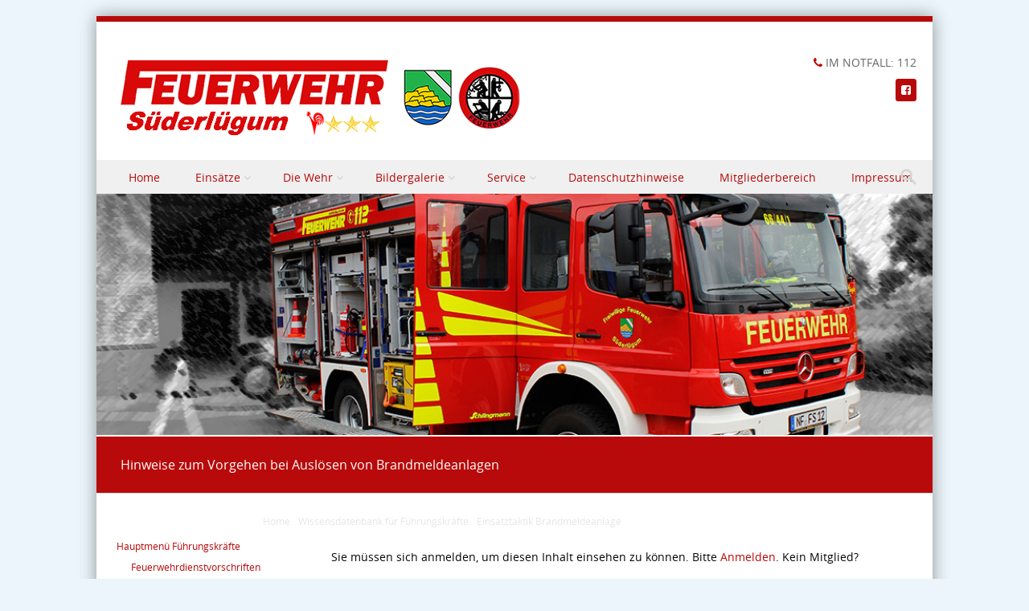

--- FILE ---
content_type: text/html; charset=UTF-8
request_url: https://ff-suederluegum.de/wissensdatenbank-fuer-fuehrungskraefte/einsatztaktik-brandmeldeanlage/hinweise-zum-vorgehen-bei-ausloesen-von-brandmeldeanlagen/
body_size: 41052
content:
<!DOCTYPE html>
<!--[if IE 8]>
<html id="ie8" lang="de">
<![endif]-->
<!--[if !(IE 8) ]><!-->
<html lang="de">
<!--<![endif]-->
<head>
<meta charset="UTF-8" />
<meta name="viewport" content="width=device-width" />



<link rel="profile" href="http://gmpg.org/xfn/11" />
<link rel="pingback" href="https://ff-suederluegum.de/xmlrpc.php" />

<!--[if lt IE 9]>
<script src="https://ff-suederluegum.de/wp-content/themes/discovery/js/html5.js" type="text/javascript"></script>
<![endif]-->

<title>Hinweise zum Vorgehen bei Auslösen von Brandmeldeanlagen &#8211; Freiwillige Feuerwehr Süderlügum</title>
<meta name='robots' content='max-image-preview:large' />
	<style>img:is([sizes="auto" i], [sizes^="auto," i]) { contain-intrinsic-size: 3000px 1500px }</style>
	<meta name="dlm-version" content="5.1.6"><link rel="alternate" type="application/rss+xml" title="Freiwillige Feuerwehr Süderlügum &raquo; Feed" href="https://ff-suederluegum.de/feed/" />
<link rel="alternate" type="application/rss+xml" title="Freiwillige Feuerwehr Süderlügum &raquo; Kommentar-Feed" href="https://ff-suederluegum.de/comments/feed/" />
<script type="text/javascript">
/* <![CDATA[ */
window._wpemojiSettings = {"baseUrl":"https:\/\/s.w.org\/images\/core\/emoji\/16.0.1\/72x72\/","ext":".png","svgUrl":"https:\/\/s.w.org\/images\/core\/emoji\/16.0.1\/svg\/","svgExt":".svg","source":{"concatemoji":"https:\/\/ff-suederluegum.de\/wp-includes\/js\/wp-emoji-release.min.js?ver=6.8.3"}};
/*! This file is auto-generated */
!function(s,n){var o,i,e;function c(e){try{var t={supportTests:e,timestamp:(new Date).valueOf()};sessionStorage.setItem(o,JSON.stringify(t))}catch(e){}}function p(e,t,n){e.clearRect(0,0,e.canvas.width,e.canvas.height),e.fillText(t,0,0);var t=new Uint32Array(e.getImageData(0,0,e.canvas.width,e.canvas.height).data),a=(e.clearRect(0,0,e.canvas.width,e.canvas.height),e.fillText(n,0,0),new Uint32Array(e.getImageData(0,0,e.canvas.width,e.canvas.height).data));return t.every(function(e,t){return e===a[t]})}function u(e,t){e.clearRect(0,0,e.canvas.width,e.canvas.height),e.fillText(t,0,0);for(var n=e.getImageData(16,16,1,1),a=0;a<n.data.length;a++)if(0!==n.data[a])return!1;return!0}function f(e,t,n,a){switch(t){case"flag":return n(e,"\ud83c\udff3\ufe0f\u200d\u26a7\ufe0f","\ud83c\udff3\ufe0f\u200b\u26a7\ufe0f")?!1:!n(e,"\ud83c\udde8\ud83c\uddf6","\ud83c\udde8\u200b\ud83c\uddf6")&&!n(e,"\ud83c\udff4\udb40\udc67\udb40\udc62\udb40\udc65\udb40\udc6e\udb40\udc67\udb40\udc7f","\ud83c\udff4\u200b\udb40\udc67\u200b\udb40\udc62\u200b\udb40\udc65\u200b\udb40\udc6e\u200b\udb40\udc67\u200b\udb40\udc7f");case"emoji":return!a(e,"\ud83e\udedf")}return!1}function g(e,t,n,a){var r="undefined"!=typeof WorkerGlobalScope&&self instanceof WorkerGlobalScope?new OffscreenCanvas(300,150):s.createElement("canvas"),o=r.getContext("2d",{willReadFrequently:!0}),i=(o.textBaseline="top",o.font="600 32px Arial",{});return e.forEach(function(e){i[e]=t(o,e,n,a)}),i}function t(e){var t=s.createElement("script");t.src=e,t.defer=!0,s.head.appendChild(t)}"undefined"!=typeof Promise&&(o="wpEmojiSettingsSupports",i=["flag","emoji"],n.supports={everything:!0,everythingExceptFlag:!0},e=new Promise(function(e){s.addEventListener("DOMContentLoaded",e,{once:!0})}),new Promise(function(t){var n=function(){try{var e=JSON.parse(sessionStorage.getItem(o));if("object"==typeof e&&"number"==typeof e.timestamp&&(new Date).valueOf()<e.timestamp+604800&&"object"==typeof e.supportTests)return e.supportTests}catch(e){}return null}();if(!n){if("undefined"!=typeof Worker&&"undefined"!=typeof OffscreenCanvas&&"undefined"!=typeof URL&&URL.createObjectURL&&"undefined"!=typeof Blob)try{var e="postMessage("+g.toString()+"("+[JSON.stringify(i),f.toString(),p.toString(),u.toString()].join(",")+"));",a=new Blob([e],{type:"text/javascript"}),r=new Worker(URL.createObjectURL(a),{name:"wpTestEmojiSupports"});return void(r.onmessage=function(e){c(n=e.data),r.terminate(),t(n)})}catch(e){}c(n=g(i,f,p,u))}t(n)}).then(function(e){for(var t in e)n.supports[t]=e[t],n.supports.everything=n.supports.everything&&n.supports[t],"flag"!==t&&(n.supports.everythingExceptFlag=n.supports.everythingExceptFlag&&n.supports[t]);n.supports.everythingExceptFlag=n.supports.everythingExceptFlag&&!n.supports.flag,n.DOMReady=!1,n.readyCallback=function(){n.DOMReady=!0}}).then(function(){return e}).then(function(){var e;n.supports.everything||(n.readyCallback(),(e=n.source||{}).concatemoji?t(e.concatemoji):e.wpemoji&&e.twemoji&&(t(e.twemoji),t(e.wpemoji)))}))}((window,document),window._wpemojiSettings);
/* ]]> */
</script>
<style id='wp-emoji-styles-inline-css' type='text/css'>

	img.wp-smiley, img.emoji {
		display: inline !important;
		border: none !important;
		box-shadow: none !important;
		height: 1em !important;
		width: 1em !important;
		margin: 0 0.07em !important;
		vertical-align: -0.1em !important;
		background: none !important;
		padding: 0 !important;
	}
</style>
<link rel='stylesheet' id='wp-block-library-css' href='https://ff-suederluegum.de/wp-includes/css/dist/block-library/style.min.css?ver=6.8.3' type='text/css' media='all' />
<style id='classic-theme-styles-inline-css' type='text/css'>
/*! This file is auto-generated */
.wp-block-button__link{color:#fff;background-color:#32373c;border-radius:9999px;box-shadow:none;text-decoration:none;padding:calc(.667em + 2px) calc(1.333em + 2px);font-size:1.125em}.wp-block-file__button{background:#32373c;color:#fff;text-decoration:none}
</style>
<style id='pdfp-pdfposter-style-inline-css' type='text/css'>
.wp-block-pdfp-pdf-poster{overflow:hidden}.pdfp_wrapper .pdf{position:relative}.pdfp_wrapper.pdfp_popup_enabled .iframe_wrapper{display:none}.pdfp_wrapper.pdfp_popup_enabled .iframe_wrapper:fullscreen{display:block}.pdfp_wrapper .iframe_wrapper{height:100%;width:100%}.pdfp_wrapper .iframe_wrapper:fullscreen iframe{height:100vh!important}.pdfp_wrapper .iframe_wrapper iframe{width:100%}.pdfp_wrapper .iframe_wrapper .close{background:#fff;border:1px solid #ddd;border-radius:3px;color:#222;cursor:pointer;display:none;font-family:sans-serif;font-size:36px;line-height:100%;padding:0 7px;position:absolute;right:12px;top:35px;z-index:9999}.pdfp_wrapper .iframe_wrapper:fullscreen .close{display:block}.pdfp_wrapper .pdfp_fullscreen_close{display:none}.pdfp_wrapper.pdfp_fullscreen_opened .pdfp_fullscreen_close{align-items:center;background:#fff;border-radius:3px;color:#222;cursor:pointer;display:flex;font-size:35px;height:30px;justify-content:center;overflow:hidden;padding-bottom:4px;position:fixed;right:20px;top:20px;width:32px}.pdfp_wrapper.pdfp_fullscreen_opened .pdfp_fullscreen_overlay{background:#2229;height:100%;left:0;position:fixed;top:0;width:100%}.pdfp_wrapper.pdfp_fullscreen_opened .iframe_wrapper{display:block;height:90vh;left:50%;max-width:95%;position:fixed;top:50%;transform:translate(-50%,-50%);width:900px;z-index:99999999999}.pdfp_wrapper iframe{border:none;outline:none}.pdfp-adobe-viewer{border:1px solid #ddd;border-radius:3px;cursor:pointer;outline:none;text-decoration:none}.pdfp_download{margin-right:15px}.cta_wrapper{display:flex;gap:10px;margin-bottom:10px;text-align:left}.cta_wrapper a{text-decoration:none!important}.cta_wrapper button{cursor:pointer}.pdfp_wrapper p{margin:10px 0;text-align:center}.popout-disabled{height:50px;position:absolute;right:12px;top:12px;width:50px}.pdfp_wrapper iframe{max-width:100%}.ViewSDK_hideOverflow[data-align=center]{margin-left:auto;margin-right:auto}.ViewSDK_hideOverflow[data-align=left]{margin-right:auto}.ViewSDK_hideOverflow[data-align=right]{margin-left:auto}@media screen and (max-width:768px){.pdfp_wrapper iframe{height:calc(100vw + 120px)}}@media screen and (max-width:576px){.cta_wrapper .pdfp_download{margin-bottom:10px;margin-right:0}.cta_wrapper .pdfp_download button{margin-right:0!important}.cta_wrapper{align-items:center;display:flex;flex-direction:column}}
.pdfp_wrapper .pdf{position:relative}.pdfp_wrapper .iframe_wrapper{height:100%;width:100%}.pdfp_wrapper .iframe_wrapper:fullscreen iframe{height:100vh!important}.pdfp_wrapper .iframe_wrapper iframe{width:100%}.pdfp_wrapper .iframe_wrapper .close{background:#fff;border:1px solid #ddd;border-radius:3px;color:#222;cursor:pointer;display:none;font-family:sans-serif;font-size:36px;line-height:100%;padding:0 7px;position:absolute;right:12px;top:35px;z-index:9999}.pdfp_wrapper .iframe_wrapper:fullscreen .close{display:block}.pdfp-adobe-viewer{border:1px solid #ddd;border-radius:3px;cursor:pointer;outline:none;text-decoration:none}.pdfp_download{margin-right:15px}.cta_wrapper{margin-bottom:10px}.pdfp_wrapper p{margin:10px 0;text-align:center}.popout-disabled{height:50px;position:absolute;right:12px;top:12px;width:50px}@media screen and (max-width:768px){.pdfp_wrapper iframe{height:calc(100vw + 120px)}}.ViewSDK_hideOverflow[data-align=center]{margin-left:auto;margin-right:auto}.ViewSDK_hideOverflow[data-align=left]{margin-right:auto}.ViewSDK_hideOverflow[data-align=right]{margin-left:auto}@media screen and (max-width:768px){.pdfp_wrapper iframe{height:calc(100vw + 120px)!important}}@media screen and (max-width:576px){.cta_wrapper .pdfp_download{margin-bottom:10px;margin-right:0}.cta_wrapper .pdfp_download button{margin-right:0!important}.cta_wrapper{align-items:center;display:flex;flex-direction:column}}.ViewSDK_fullScreenPDFViewer{background-color:#474747}.ViewSDK_fullScreenPDFViewer iframe{background:green;border:none;display:block;height:90%!important;margin:auto;max-width:1320px;position:relative;top:5%;width:90%!important}

</style>
<style id='global-styles-inline-css' type='text/css'>
:root{--wp--preset--aspect-ratio--square: 1;--wp--preset--aspect-ratio--4-3: 4/3;--wp--preset--aspect-ratio--3-4: 3/4;--wp--preset--aspect-ratio--3-2: 3/2;--wp--preset--aspect-ratio--2-3: 2/3;--wp--preset--aspect-ratio--16-9: 16/9;--wp--preset--aspect-ratio--9-16: 9/16;--wp--preset--color--black: #000000;--wp--preset--color--cyan-bluish-gray: #abb8c3;--wp--preset--color--white: #ffffff;--wp--preset--color--pale-pink: #f78da7;--wp--preset--color--vivid-red: #cf2e2e;--wp--preset--color--luminous-vivid-orange: #ff6900;--wp--preset--color--luminous-vivid-amber: #fcb900;--wp--preset--color--light-green-cyan: #7bdcb5;--wp--preset--color--vivid-green-cyan: #00d084;--wp--preset--color--pale-cyan-blue: #8ed1fc;--wp--preset--color--vivid-cyan-blue: #0693e3;--wp--preset--color--vivid-purple: #9b51e0;--wp--preset--gradient--vivid-cyan-blue-to-vivid-purple: linear-gradient(135deg,rgba(6,147,227,1) 0%,rgb(155,81,224) 100%);--wp--preset--gradient--light-green-cyan-to-vivid-green-cyan: linear-gradient(135deg,rgb(122,220,180) 0%,rgb(0,208,130) 100%);--wp--preset--gradient--luminous-vivid-amber-to-luminous-vivid-orange: linear-gradient(135deg,rgba(252,185,0,1) 0%,rgba(255,105,0,1) 100%);--wp--preset--gradient--luminous-vivid-orange-to-vivid-red: linear-gradient(135deg,rgba(255,105,0,1) 0%,rgb(207,46,46) 100%);--wp--preset--gradient--very-light-gray-to-cyan-bluish-gray: linear-gradient(135deg,rgb(238,238,238) 0%,rgb(169,184,195) 100%);--wp--preset--gradient--cool-to-warm-spectrum: linear-gradient(135deg,rgb(74,234,220) 0%,rgb(151,120,209) 20%,rgb(207,42,186) 40%,rgb(238,44,130) 60%,rgb(251,105,98) 80%,rgb(254,248,76) 100%);--wp--preset--gradient--blush-light-purple: linear-gradient(135deg,rgb(255,206,236) 0%,rgb(152,150,240) 100%);--wp--preset--gradient--blush-bordeaux: linear-gradient(135deg,rgb(254,205,165) 0%,rgb(254,45,45) 50%,rgb(107,0,62) 100%);--wp--preset--gradient--luminous-dusk: linear-gradient(135deg,rgb(255,203,112) 0%,rgb(199,81,192) 50%,rgb(65,88,208) 100%);--wp--preset--gradient--pale-ocean: linear-gradient(135deg,rgb(255,245,203) 0%,rgb(182,227,212) 50%,rgb(51,167,181) 100%);--wp--preset--gradient--electric-grass: linear-gradient(135deg,rgb(202,248,128) 0%,rgb(113,206,126) 100%);--wp--preset--gradient--midnight: linear-gradient(135deg,rgb(2,3,129) 0%,rgb(40,116,252) 100%);--wp--preset--font-size--small: 13px;--wp--preset--font-size--medium: 20px;--wp--preset--font-size--large: 36px;--wp--preset--font-size--x-large: 42px;--wp--preset--spacing--20: 0.44rem;--wp--preset--spacing--30: 0.67rem;--wp--preset--spacing--40: 1rem;--wp--preset--spacing--50: 1.5rem;--wp--preset--spacing--60: 2.25rem;--wp--preset--spacing--70: 3.38rem;--wp--preset--spacing--80: 5.06rem;--wp--preset--shadow--natural: 6px 6px 9px rgba(0, 0, 0, 0.2);--wp--preset--shadow--deep: 12px 12px 50px rgba(0, 0, 0, 0.4);--wp--preset--shadow--sharp: 6px 6px 0px rgba(0, 0, 0, 0.2);--wp--preset--shadow--outlined: 6px 6px 0px -3px rgba(255, 255, 255, 1), 6px 6px rgba(0, 0, 0, 1);--wp--preset--shadow--crisp: 6px 6px 0px rgba(0, 0, 0, 1);}:where(.is-layout-flex){gap: 0.5em;}:where(.is-layout-grid){gap: 0.5em;}body .is-layout-flex{display: flex;}.is-layout-flex{flex-wrap: wrap;align-items: center;}.is-layout-flex > :is(*, div){margin: 0;}body .is-layout-grid{display: grid;}.is-layout-grid > :is(*, div){margin: 0;}:where(.wp-block-columns.is-layout-flex){gap: 2em;}:where(.wp-block-columns.is-layout-grid){gap: 2em;}:where(.wp-block-post-template.is-layout-flex){gap: 1.25em;}:where(.wp-block-post-template.is-layout-grid){gap: 1.25em;}.has-black-color{color: var(--wp--preset--color--black) !important;}.has-cyan-bluish-gray-color{color: var(--wp--preset--color--cyan-bluish-gray) !important;}.has-white-color{color: var(--wp--preset--color--white) !important;}.has-pale-pink-color{color: var(--wp--preset--color--pale-pink) !important;}.has-vivid-red-color{color: var(--wp--preset--color--vivid-red) !important;}.has-luminous-vivid-orange-color{color: var(--wp--preset--color--luminous-vivid-orange) !important;}.has-luminous-vivid-amber-color{color: var(--wp--preset--color--luminous-vivid-amber) !important;}.has-light-green-cyan-color{color: var(--wp--preset--color--light-green-cyan) !important;}.has-vivid-green-cyan-color{color: var(--wp--preset--color--vivid-green-cyan) !important;}.has-pale-cyan-blue-color{color: var(--wp--preset--color--pale-cyan-blue) !important;}.has-vivid-cyan-blue-color{color: var(--wp--preset--color--vivid-cyan-blue) !important;}.has-vivid-purple-color{color: var(--wp--preset--color--vivid-purple) !important;}.has-black-background-color{background-color: var(--wp--preset--color--black) !important;}.has-cyan-bluish-gray-background-color{background-color: var(--wp--preset--color--cyan-bluish-gray) !important;}.has-white-background-color{background-color: var(--wp--preset--color--white) !important;}.has-pale-pink-background-color{background-color: var(--wp--preset--color--pale-pink) !important;}.has-vivid-red-background-color{background-color: var(--wp--preset--color--vivid-red) !important;}.has-luminous-vivid-orange-background-color{background-color: var(--wp--preset--color--luminous-vivid-orange) !important;}.has-luminous-vivid-amber-background-color{background-color: var(--wp--preset--color--luminous-vivid-amber) !important;}.has-light-green-cyan-background-color{background-color: var(--wp--preset--color--light-green-cyan) !important;}.has-vivid-green-cyan-background-color{background-color: var(--wp--preset--color--vivid-green-cyan) !important;}.has-pale-cyan-blue-background-color{background-color: var(--wp--preset--color--pale-cyan-blue) !important;}.has-vivid-cyan-blue-background-color{background-color: var(--wp--preset--color--vivid-cyan-blue) !important;}.has-vivid-purple-background-color{background-color: var(--wp--preset--color--vivid-purple) !important;}.has-black-border-color{border-color: var(--wp--preset--color--black) !important;}.has-cyan-bluish-gray-border-color{border-color: var(--wp--preset--color--cyan-bluish-gray) !important;}.has-white-border-color{border-color: var(--wp--preset--color--white) !important;}.has-pale-pink-border-color{border-color: var(--wp--preset--color--pale-pink) !important;}.has-vivid-red-border-color{border-color: var(--wp--preset--color--vivid-red) !important;}.has-luminous-vivid-orange-border-color{border-color: var(--wp--preset--color--luminous-vivid-orange) !important;}.has-luminous-vivid-amber-border-color{border-color: var(--wp--preset--color--luminous-vivid-amber) !important;}.has-light-green-cyan-border-color{border-color: var(--wp--preset--color--light-green-cyan) !important;}.has-vivid-green-cyan-border-color{border-color: var(--wp--preset--color--vivid-green-cyan) !important;}.has-pale-cyan-blue-border-color{border-color: var(--wp--preset--color--pale-cyan-blue) !important;}.has-vivid-cyan-blue-border-color{border-color: var(--wp--preset--color--vivid-cyan-blue) !important;}.has-vivid-purple-border-color{border-color: var(--wp--preset--color--vivid-purple) !important;}.has-vivid-cyan-blue-to-vivid-purple-gradient-background{background: var(--wp--preset--gradient--vivid-cyan-blue-to-vivid-purple) !important;}.has-light-green-cyan-to-vivid-green-cyan-gradient-background{background: var(--wp--preset--gradient--light-green-cyan-to-vivid-green-cyan) !important;}.has-luminous-vivid-amber-to-luminous-vivid-orange-gradient-background{background: var(--wp--preset--gradient--luminous-vivid-amber-to-luminous-vivid-orange) !important;}.has-luminous-vivid-orange-to-vivid-red-gradient-background{background: var(--wp--preset--gradient--luminous-vivid-orange-to-vivid-red) !important;}.has-very-light-gray-to-cyan-bluish-gray-gradient-background{background: var(--wp--preset--gradient--very-light-gray-to-cyan-bluish-gray) !important;}.has-cool-to-warm-spectrum-gradient-background{background: var(--wp--preset--gradient--cool-to-warm-spectrum) !important;}.has-blush-light-purple-gradient-background{background: var(--wp--preset--gradient--blush-light-purple) !important;}.has-blush-bordeaux-gradient-background{background: var(--wp--preset--gradient--blush-bordeaux) !important;}.has-luminous-dusk-gradient-background{background: var(--wp--preset--gradient--luminous-dusk) !important;}.has-pale-ocean-gradient-background{background: var(--wp--preset--gradient--pale-ocean) !important;}.has-electric-grass-gradient-background{background: var(--wp--preset--gradient--electric-grass) !important;}.has-midnight-gradient-background{background: var(--wp--preset--gradient--midnight) !important;}.has-small-font-size{font-size: var(--wp--preset--font-size--small) !important;}.has-medium-font-size{font-size: var(--wp--preset--font-size--medium) !important;}.has-large-font-size{font-size: var(--wp--preset--font-size--large) !important;}.has-x-large-font-size{font-size: var(--wp--preset--font-size--x-large) !important;}
:where(.wp-block-post-template.is-layout-flex){gap: 1.25em;}:where(.wp-block-post-template.is-layout-grid){gap: 1.25em;}
:where(.wp-block-columns.is-layout-flex){gap: 2em;}:where(.wp-block-columns.is-layout-grid){gap: 2em;}
:root :where(.wp-block-pullquote){font-size: 1.5em;line-height: 1.6;}
</style>
<link rel='stylesheet' id='pdfp-public-css' href='https://ff-suederluegum.de/wp-content/plugins/pdf-poster/build/public.css?ver=2.3.1' type='text/css' media='all' />
<link rel='stylesheet' id='swpm.common-css' href='https://ff-suederluegum.de/wp-content/plugins/simple-membership/css/swpm.common.css?ver=4.6.8' type='text/css' media='all' />
<link rel='stylesheet' id='style-css' href='https://ff-suederluegum.de/wp-content/themes/discovery/style.css?ver=2.5' type='text/css' media='all' />
<link rel='stylesheet' id='font-awesome-css' href='https://ff-suederluegum.de/wp-content/themes/discovery/css/font-awesome.min.css?ver=2.5' type='text/css' media='all' />
<link rel='stylesheet' id='animate-css' href='https://ff-suederluegum.de/wp-content/themes/discovery/css/animate.min.css?ver=2.5' type='text/css' media='all' />
<link rel='stylesheet' id='flexslider-css' href='https://ff-suederluegum.de/wp-content/themes/discovery/js/flexslider.css?ver=2.5' type='text/css' media='all' />
<script type="text/javascript" src="https://ff-suederluegum.de/wp-includes/js/jquery/jquery.min.js?ver=3.7.1" id="jquery-core-js"></script>
<script type="text/javascript" src="https://ff-suederluegum.de/wp-includes/js/jquery/jquery-migrate.min.js?ver=3.4.1" id="jquery-migrate-js"></script>
<script type="text/javascript" src="https://ff-suederluegum.de/wp-content/themes/discovery/js/keyboard-image-navigation.js?ver=2.5" id="keyboard-image-navigation-js"></script>
<script type="text/javascript" src="https://ff-suederluegum.de/wp-content/themes/discovery/js/Inview.js?ver=6.8.3" id="inview-js"></script>
<script type="text/javascript" src="https://ff-suederluegum.de/wp-content/themes/discovery/js/animate.js?ver=6.8.3" id="theme-js-js"></script>
<script type="text/javascript" src="https://ff-suederluegum.de/wp-content/themes/discovery/js/jquery.flexslider-min.js?ver=6.8.3" id="flexslider-js"></script>
<script type="text/javascript" src="https://ff-suederluegum.de/wp-content/themes/discovery/js/flexslider-init.js?ver=6.8.3" id="flexslider-init-js"></script>
<link rel="https://api.w.org/" href="https://ff-suederluegum.de/wp-json/" /><link rel="alternate" title="JSON" type="application/json" href="https://ff-suederluegum.de/wp-json/wp/v2/pages/2267" /><link rel="EditURI" type="application/rsd+xml" title="RSD" href="https://ff-suederluegum.de/xmlrpc.php?rsd" />
<meta name="generator" content="WordPress 6.8.3" />
<link rel="canonical" href="https://ff-suederluegum.de/wissensdatenbank-fuer-fuehrungskraefte/einsatztaktik-brandmeldeanlage/hinweise-zum-vorgehen-bei-ausloesen-von-brandmeldeanlagen/" />
<link rel='shortlink' href='https://ff-suederluegum.de/?p=2267' />
<link rel="alternate" title="oEmbed (JSON)" type="application/json+oembed" href="https://ff-suederluegum.de/wp-json/oembed/1.0/embed?url=https%3A%2F%2Fff-suederluegum.de%2Fwissensdatenbank-fuer-fuehrungskraefte%2Feinsatztaktik-brandmeldeanlage%2Fhinweise-zum-vorgehen-bei-ausloesen-von-brandmeldeanlagen%2F" />
<link rel="alternate" title="oEmbed (XML)" type="text/xml+oembed" href="https://ff-suederluegum.de/wp-json/oembed/1.0/embed?url=https%3A%2F%2Fff-suederluegum.de%2Fwissensdatenbank-fuer-fuehrungskraefte%2Feinsatztaktik-brandmeldeanlage%2Fhinweise-zum-vorgehen-bei-ausloesen-von-brandmeldeanlagen%2F&#038;format=xml" />
        <style>
                    </style>
		
	<link rel="stylesheet" class="test" href="https://ff-suederluegum.de/wp-content/themes/discovery/css/turquoise.css" type="text/css" media="screen">
	<style type="text/css">
			.site-header img {
			display: block;
			margin: 0.5em auto 0;
		}
			.site-title a,
		.site-description {
			color: #222 !important;
		}
		</style>
	<style type="text/css" id="custom-background-css">
body.custom-background { background-color: #ebf5fb; }
</style>
			<style type="text/css" id="wp-custom-css">
			div.swpm-forgot-pass-link,
div.swpm-join-us-link,
.swpm-post-not-logged-in-msg a:not(.swpm-login-link) {display: none;}
.swpm-edit-profile-link {display:none;}
.swpm-logged-status, .swpm-logged-membership, .swpm-logged-expiry
		</style>
		</head>

<body class="wp-singular page-template page-template-page-templates page-template-twocolleftsidebar page-template-page-templatestwocolleftsidebar-php page page-id-2267 page-child parent-pageid-1950 custom-background wp-theme-discovery">
	<div id="wrap">
		<div id="page" class="hfeed site">

			
		    <div id="masthead-wrap">

			    <div id="topbar_container">
				    <div class="topbar">
					    <div class='topbar_content_left'><div class="contact telnumber"><i class="fa fa-phone"></i> Im Notfall: 112</div></div>				    	<div class="topbar_content_right">	<ul class="social-media">
		
					<li><a class="nav-social-btn facebook-icon" title="Facebook" href="https://www.facebook.com/Freiwillige-Feuerwehr-S%C3%BCderl%C3%BCgum-431842150354732/?fref=photo" target="_blank"><i class="fa fa-facebook-square"></i></a></li>
		
		
		
	</ul><!-- #social-icons-->
</div>
				    </div>
			    </div>

				<header id="masthead" class="site-header header_container" role="banner">

					
						<div class="site-logo">
							<a href="https://ff-suederluegum.de/" title="Freiwillige Feuerwehr Süderlügum" rel="home"><img src="https://ff-suederluegum.de/wp-content/uploads/2015/06/LogoV2Wappen2_500_transp.png" alt="Freiwillige Feuerwehr Süderlügum"></a>
						</div>

					
					<nav role="navigation" class="site-navigation main-navigation">

						<h1 class="assistive-text"><a href="#" title="Navigation Toggle">Menu</a></h1>

						<div class="assistive-text skip-link">
							<a href="#content" title="Skip to content">Skip to content</a>
						</div>

						<div class="menu-hauptmenue-container"><ul id="menu-hauptmenue" class="menu"><li id="menu-item-680" class="menu-item menu-item-type-post_type menu-item-object-page menu-item-home menu-item-680"><a href="https://ff-suederluegum.de/">Home</a></li>
<li id="menu-item-676" class="menu-item menu-item-type-post_type menu-item-object-page menu-item-has-children menu-item-676"><a href="https://ff-suederluegum.de/einsatze/">Einsätze</a>
<ul class="sub-menu">
	<li id="menu-item-2580" class="menu-item menu-item-type-post_type menu-item-object-page menu-item-2580"><a href="https://ff-suederluegum.de/einsaetze-jahr-2025/">Einsätze Jahr 2025</a></li>
	<li id="menu-item-2575" class="menu-item menu-item-type-post_type menu-item-object-page menu-item-2575"><a href="https://ff-suederluegum.de/einsaetze-jahr-2024/">Einsätze Jahr 2024</a></li>
	<li id="menu-item-2500" class="menu-item menu-item-type-post_type menu-item-object-page menu-item-2500"><a href="https://ff-suederluegum.de/einsaetze-jahr-2023/">Einsätze Jahr 2023</a></li>
	<li id="menu-item-2417" class="menu-item menu-item-type-post_type menu-item-object-page menu-item-2417"><a href="https://ff-suederluegum.de/einsaetze-jahr-2022/">Einsätze Jahr 2022</a></li>
	<li id="menu-item-1805" class="menu-item menu-item-type-post_type menu-item-object-page menu-item-1805"><a href="https://ff-suederluegum.de/einsaetze-jahr-2021/">Einsätze Jahr 2021</a></li>
	<li id="menu-item-1661" class="menu-item menu-item-type-post_type menu-item-object-page menu-item-1661"><a href="https://ff-suederluegum.de/einsaetze-jahr-2020/">Einsätze Jahr 2020</a></li>
	<li id="menu-item-1515" class="menu-item menu-item-type-post_type menu-item-object-page menu-item-1515"><a href="https://ff-suederluegum.de/einsaetze-jahr-2019/">Einsätze Jahr 2019</a></li>
	<li id="menu-item-1411" class="menu-item menu-item-type-post_type menu-item-object-page menu-item-1411"><a href="https://ff-suederluegum.de/einsaetze-jahr-2018/">Einsätze Jahr 2018</a></li>
</ul>
</li>
<li id="menu-item-667" class="menu-item menu-item-type-post_type menu-item-object-page menu-item-has-children menu-item-667"><a href="https://ff-suederluegum.de/testseite-1/">Die Wehr</a>
<ul class="sub-menu">
	<li id="menu-item-675" class="menu-item menu-item-type-post_type menu-item-object-page menu-item-has-children menu-item-675"><a href="https://ff-suederluegum.de/fahrzeuge/">Fahrzeuge</a>
	<ul class="sub-menu">
		<li id="menu-item-688" class="menu-item menu-item-type-post_type menu-item-object-page menu-item-688"><a href="https://ff-suederluegum.de/hlf-2016/">HLF 20/16</a></li>
		<li id="menu-item-687" class="menu-item menu-item-type-post_type menu-item-object-page menu-item-687"><a href="https://ff-suederluegum.de/tlf-1625/">TLF 16/25</a></li>
		<li id="menu-item-686" class="menu-item menu-item-type-post_type menu-item-object-page menu-item-686"><a href="https://ff-suederluegum.de/mtf-tsa/">MTF</a></li>
		<li id="menu-item-2361" class="menu-item menu-item-type-post_type menu-item-object-page menu-item-2361"><a href="https://ff-suederluegum.de/gwlogistik/">GWLogistik</a></li>
	</ul>
</li>
	<li id="menu-item-674" class="menu-item menu-item-type-post_type menu-item-object-page menu-item-674"><a href="https://ff-suederluegum.de/vorstand/">Vorstand</a></li>
	<li id="menu-item-671" class="menu-item menu-item-type-post_type menu-item-object-page menu-item-671"><a href="https://ff-suederluegum.de/aktive-mitglieder/">Aktive Mitglieder</a></li>
	<li id="menu-item-670" class="menu-item menu-item-type-post_type menu-item-object-page menu-item-670"><a href="https://ff-suederluegum.de/passive-mitglieder/">Passive Mitglieder</a></li>
	<li id="menu-item-668" class="menu-item menu-item-type-post_type menu-item-object-page menu-item-668"><a href="https://ff-suederluegum.de/jugendfeuerwehr/">Jugendfeuerwehr</a></li>
</ul>
</li>
<li id="menu-item-677" class="menu-item menu-item-type-post_type menu-item-object-page menu-item-has-children menu-item-677"><a href="https://ff-suederluegum.de/bildergalerie/">Bildergalerie</a>
<ul class="sub-menu">
	<li id="menu-item-2651" class="menu-item menu-item-type-post_type menu-item-object-page menu-item-2651"><a href="https://ff-suederluegum.de/uebung-april-2025-mit-ffw-humptrup-ffw-niebuell-deezbuell-jfw-suederluegum/">Übung April 2025</a></li>
	<li id="menu-item-691" class="menu-item menu-item-type-post_type menu-item-object-page menu-item-691"><a href="https://ff-suederluegum.de/galerie-1/">Roter Hahn 2014</a></li>
	<li id="menu-item-1156" class="menu-item menu-item-type-post_type menu-item-object-page menu-item-1156"><a href="https://ff-suederluegum.de/grosse-uebung-deutschland-und-daenemark/">Jugendfeuerwehr: Übung im Interreg-Programm</a></li>
</ul>
</li>
<li id="menu-item-679" class="menu-item menu-item-type-post_type menu-item-object-page menu-item-has-children menu-item-679"><a href="https://ff-suederluegum.de/service/">Service</a>
<ul class="sub-menu">
	<li id="menu-item-683" class="menu-item menu-item-type-post_type menu-item-object-page menu-item-683"><a href="https://ff-suederluegum.de/kontakt/">Kontakt</a></li>
	<li id="menu-item-684" class="menu-item menu-item-type-post_type menu-item-object-page menu-item-684"><a href="https://ff-suederluegum.de/links/">Links</a></li>
	<li id="menu-item-678" class="menu-item menu-item-type-post_type menu-item-object-page menu-item-678"><a href="https://ff-suederluegum.de/satzung/">Satzung</a></li>
</ul>
</li>
<li id="menu-item-1490" class="menu-item menu-item-type-post_type menu-item-object-page menu-item-privacy-policy menu-item-1490"><a rel="privacy-policy" href="https://ff-suederluegum.de/datenschutzhinweise/">Datenschutzhinweise</a></li>
<li id="menu-item-1901" class="menu-item menu-item-type-post_type menu-item-object-page menu-item-1901"><a href="https://ff-suederluegum.de/membership-login/">Mitgliederbereich</a></li>
<li id="menu-item-672" class="menu-item menu-item-type-post_type menu-item-object-page menu-item-672"><a href="https://ff-suederluegum.de/impressum/">Impressum</a></li>
</ul></div>						
						<form role="search" method="get" class="search-form" action="https://ff-suederluegum.de/">

							<label>
								<span class="screen-reader-text">Search for:</span>
								<input type="search" class="search-field" placeholder="Search..." value="" name="s" title="Search for:" />
							</label>

							<input type="submit" class="search-submit" value="Search" />

						</form>

					</nav><!-- .site-navigation .main-navigation -->

				</header><!-- #masthead .site-header -->

			</div><!-- #masthead-wrap -->

		    <div class="header-image">
										<a href="https://ff-suederluegum.de/" title="Freiwillige Feuerwehr Süderlügum" rel="home">
							<img src="https://ff-suederluegum.de/wp-content/uploads/2015/06/Header07.jpg"/>
						</a>
							</div>
			
			<div id="main" class="site-main">		<header class="entry-header">
		<h1 class="page-title">Hinweise zum Vorgehen bei Auslösen von Brandmeldeanlagen</h1><span class="breadcrumbs"><div class="breadcrumbs" xmlns:v="http://rdf.data-vocabulary.org/#"><a href="https://ff-suederluegum.de/" rel="v:url" property="v:title">Home</a> / <span typeof="v:Breadcrumb"><a rel="v:url" property="v:title" href="https://ff-suederluegum.de/wissensdatenbank-fuer-fuehrungskraefte/">Wissensdatenbank für Führungskräfte</a></span> / <span typeof="v:Breadcrumb"><a rel="v:url" property="v:title" href="https://ff-suederluegum.de/wissensdatenbank-fuer-fuehrungskraefte/einsatztaktik-brandmeldeanlage/">Einsatztaktik Brandmeldeanlage</a></span> / <span class="current">Hinweise zum Vorgehen bei Auslösen von Brandmeldeanlagen</span></div><!-- .breadcrumbs --></span>
		</header><!-- .entry-header -->
		<div id="primary_wrap">
		<div id="primary-right" class="content-area">
			<div id="content-right" class="site-content" role="main">
				
				
					
<article id="post-2267" class="post-2267 page type-page status-publish hentry">

	<div class="entry-content">
		<div class="swpm-post-not-logged-in-msg">Sie müssen sich anmelden, um diesen Inhalt einsehen zu können. Bitte <a class="swpm-login-link" href="https://ff-suederluegum.de/membership-login/%20">Anmelden</a>. Kein Mitglied? <a href="https://ff-suederluegum.de/membership-login/%20">Werden Sie Mitglied bei uns</a></div>		        <footer class="entry-meta">
		        </footer><!-- .entry-meta -->
	</div><!-- .entry-content -->
</article><!-- #post-2267 -->

					

	<div id="comments" class="comments-area">

	
	
	
	
</div><!-- #comments .comments-area -->

				
			</div><!-- #content .site-content -->
		</div><!-- #primary .content-area -->

<aside id="sidebar-left">
	 <aside id="block-8" class="widget widget_block">
<ul class="wp-block-list">
<li><a href="https://ff-suederluegum.de/wissensdatenbank-fuer-fuehrungskraefte/">Hauptmen&uuml; F&uuml;hrungskr&auml;fte</a>
<ul>
<li><a href="https://ff-suederluegum.de/feuerwehrdienstvorschriften/" data-type="page" data-id="1908">Feuerwehrdienstvorschriften</a></li>
<li><a href="https://ff-suederluegum.de/wissensdatenbank-fuer-fuehrungskraefte/fuehrungsvorgang/">F&uuml;hrungsvorgang</a></li>
<li><a href="https://ff-suederluegum.de/wissensdatenbank-fuer-fuehrungskraefte/lehrbuch-fuer-die-gruppenfuehrung/">Lehrbuch Gruppenf&uuml;hrung</a></li>
<li><a href="https://ff-suederluegum.de/wissensdatenbank-fuer-fuehrungskraefte/einsatztaktik-brandbekaempfung/">Einsatztaktik Brandbek&auml;mpfung</a></li>
<li><a href="https://ff-suederluegum.de/wissensdatenbank-fuer-fuehrungskraefte/einsatztaktik-brandmeldeanlage/">Einsatztaktik Brandmeldeanlage</a></li>
<li><a href="https://ff-suederluegum.de/wissensdatenbank-fuer-fuehrungskraefte/einsatztaktik-gefahrgut/">Einsatztaktik Gefahrgut</a></li>
<li><a href="https://ff-suederluegum.de/wissensdatenbank-fuer-fuehrungskraefte/einsatztaktik-hilfeleistungseinsatz/">Einsatztaktik Hilfeleistungseinsatz</a></li>
<li><a href="https://ff-suederluegum.de/leitfaeden/" data-type="page" data-id="2071">Leitf&auml;den</a></li>
</ul>
</li>
</ul>
<p>&nbsp;</p>
<ul>
<li><a href="https://ff-suederluegum.de/wissensdatenbank-fuer-feuerwehrmitglieder/">Hauptmen&uuml; Einsatzkr&auml;fte</a>
<ul>
<li><a href="https://ff-suederluegum.de/feuerwehrdienstvorschriften/" data-type="page" data-id="1908">Feuerwehrdienstvorschriften</a></li>
</ul>
<ul>
<li><a href="https://ff-suederluegum.de/wissensdatenbank-fuer-feuerwehrmitglieder/truppmann-teil-1/" data-type="page" data-id="2049">Truppmann Teil 1</a></li>
<li><a href="https://ff-suederluegum.de/wissensdatenbank-fuer-feuerwehrmitglieder/truppmann-teil-2/" data-type="page" data-id="2053">Truppmann Teil 2</a></li>
<li><a href="https://ff-suederluegum.de/wissensdatenbank-fuer-feuerwehrmitglieder/atemschutz/">Atemschutz</a></li>
<li><a href="https://ff-suederluegum.de/leitfaeden/" data-type="page" data-id="2071">Leitf&auml;den</a></li>
</ul>
</li>
</ul>
</aside>  
</aside>
</div>

</div><!-- #main .site-main -->

	<footer id="colophon" class="site-footer" role="contentinfo">

			<div class="footer_container">
			<div class="section group">

				<div class="col span_1_of_3">
					<div id="text-7" class="widget widget_text">			<div class="textwidget"></div>
		</div>  
				</div>

				<div class="col span_1_of_3">
					<div id="text-6" class="widget widget_text">			<div class="textwidget"></div>
		</div> 
				</div>

				<div class="col span_1_of_3">
					<div id="text-5" class="widget widget_text">			<div class="textwidget"></div>
		</div> 
				</div>

			</div>
		</div><!-- footer container -->
	
        
	        <div class="site-info">

	        			           
		           Copyright 2019 FF-Süderlügum
		        
			</div><!-- .site-info -->

		
	</footer><!-- #colophon .site-footer -->

    <a href="#top" id="smoothup"></a>

</div><!-- #page .hfeed .site -->
</div><!-- end of wrapper -->
<script type="speculationrules">
{"prefetch":[{"source":"document","where":{"and":[{"href_matches":"\/*"},{"not":{"href_matches":["\/wp-*.php","\/wp-admin\/*","\/wp-content\/uploads\/*","\/wp-content\/*","\/wp-content\/plugins\/*","\/wp-content\/themes\/discovery\/*","\/*\\?(.+)"]}},{"not":{"selector_matches":"a[rel~=\"nofollow\"]"}},{"not":{"selector_matches":".no-prefetch, .no-prefetch a"}}]},"eagerness":"conservative"}]}
</script>
<script type="text/javascript" id="dlm-xhr-js-extra">
/* <![CDATA[ */
var dlmXHRtranslations = {"error":"An error occurred while trying to download the file. Please try again.","not_found":"Download existiert nicht.","no_file_path":"No file path defined.","no_file_paths":"Dateipfad nicht definiert.","filetype":"Download is not allowed for this file type.","file_access_denied":"Access denied to this file.","access_denied":"Access denied. You do not have permission to download this file.","security_error":"Something is wrong with the file path.","file_not_found":"Datei nicht gefunden."};
/* ]]> */
</script>
<script type="text/javascript" id="dlm-xhr-js-before">
/* <![CDATA[ */
const dlmXHR = {"xhr_links":{"class":["download-link","download-button"]},"prevent_duplicates":true,"ajaxUrl":"https:\/\/ff-suederluegum.de\/wp-admin\/admin-ajax.php"}; dlmXHRinstance = {}; const dlmXHRGlobalLinks = "https://ff-suederluegum.de/download/"; const dlmNonXHRGlobalLinks = []; dlmXHRgif = "https://ff-suederluegum.de/wp-includes/images/spinner.gif"; const dlmXHRProgress = "1"
/* ]]> */
</script>
<script type="text/javascript" src="https://ff-suederluegum.de/wp-content/plugins/download-monitor/assets/js/dlm-xhr.min.js?ver=5.1.6" id="dlm-xhr-js"></script>
<script type="text/javascript" id="dlm-xhr-js-after">
/* <![CDATA[ */
document.addEventListener("dlm-xhr-modal-data", function(event) { if ("undefined" !== typeof event.detail.headers["x-dlm-tc-required"]) { event.detail.data["action"] = "dlm_terms_conditions_modal"; event.detail.data["dlm_modal_response"] = "true"; }});
document.addEventListener("dlm-xhr-modal-data", function(event) {if ("undefined" !== typeof event.detail.headers["x-dlm-members-locked"]) {event.detail.data["action"] = "dlm_members_conditions_modal";event.detail.data["dlm_modal_response"] = "true";event.detail.data["dlm_members_form_redirect"] = "https://ff-suederluegum.de/wissensdatenbank-fuer-fuehrungskraefte/einsatztaktik-brandmeldeanlage/hinweise-zum-vorgehen-bei-ausloesen-von-brandmeldeanlagen/";}});
/* ]]> */
</script>
<script type="text/javascript" src="https://ff-suederluegum.de/wp-content/themes/discovery/js/small-menu.js?ver=2.5" id="small-menu-js"></script>
<script type="text/javascript" src="https://ff-suederluegum.de/wp-content/themes/discovery/js/smoothscroll.js?ver=6.8.3" id="smoothup-js"></script>
<script type="text/javascript" src="https://ff-suederluegum.de/wp-includes/js/dist/vendor/react.min.js?ver=18.3.1.1" id="react-js"></script>
<script type="text/javascript" src="https://ff-suederluegum.de/wp-includes/js/dist/vendor/react-dom.min.js?ver=18.3.1.1" id="react-dom-js"></script>
<script type="text/javascript" id="pdfp-pdfposter-view-script-js-extra">
/* <![CDATA[ */
var pdfp = {"dir":"https:\/\/ff-suederluegum.de\/wp-content\/plugins\/pdf-poster\/","ajaxUrl":"https:\/\/ff-suederluegum.de\/wp-admin\/admin-ajax.php","adobeClientKey":"","isPipe":""};
/* ]]> */
</script>
<script type="text/javascript" src="https://ff-suederluegum.de/wp-content/plugins/pdf-poster/build/blocks/pdf-poster/view.js?ver=93189d698fa55a8b150d" id="pdfp-pdfposter-view-script-js" defer="defer" data-wp-strategy="defer"></script>
<script type="text/javascript" id="pdfp-public-js-extra">
/* <![CDATA[ */
var pdfp = {"dir":"https:\/\/ff-suederluegum.de\/wp-content\/plugins\/pdf-poster\/","ajaxUrl":"https:\/\/ff-suederluegum.de\/wp-admin\/admin-ajax.php","adobeClientKey":"","isPipe":""};
/* ]]> */
</script>
<script type="text/javascript" src="https://ff-suederluegum.de/wp-content/plugins/pdf-poster/build/public.js?ver=2.3.1" id="pdfp-public-js"></script>
<script src='https://acrobatservices.adobe.com/view-sdk/viewer.js'></script>
</body>
</html>

--- FILE ---
content_type: text/css
request_url: https://ff-suederluegum.de/wp-content/themes/discovery/css/turquoise.css
body_size: 2139
content:
/**
 * @package discovery
 * @since discovery 1.0
 *
 */
 
a.more-link {
	background-color: #b80a0a;
}
.flex-caption-title { 
	background-color: #b80a0a;
}
#wrap {
	border-top: 7px solid #b80a0a;
}
.main-navigation li.current_page_item,  #main-navigation li.current-menu-parent{background: #b80a0a;}
.main-navigation li.current_page_item:hover a,#main-navigation li.current_page_item:hover{background: #b80a0a;} 
.main-navigation li.current-menu-parent:hover > a{background: #b80a0a!important;}
.main-navigation li:hover a {background: #b80a0a;}
.entry-header {
	background: #b80a0a;
}
.main-navigation > li > a, .main-navigation li.current_page_ancestor a {
	background-color: #b80a0a;
}
.main-navigation li:hover a{
	background-color: #b80a0a;
}
.main-navigation ul ul li a:hover,#main-navigation ul ul li a:hover i, .main-navigation li.current-menu-parent ul.sub-menu li.current_page_item a   {  color:#49a7a4!important;}
.main-navigation ul li a,
.topbar_content_left .contact i {
    color: #b80a0a;
}
.page-header {
	background: #b80a0a;
}
.entry-title {
	background: #b80a0a;
}
#secondary li a{
	color: #b80a0a;
}
#sidebar-left li a{
	color: #b80a0a;
}
#smoothup:hover {
	background-color: #b80a0a; 
}
.featuretext_right a{
	background-color:#b80a0a;
}
.thumbs-more-link a:hover{
	background-color: #b80a0a;
}
.grid-more-link {
	background-color: #b80a0a;
}
.testimonial-client-name a{
	color: #b80a0a;
}
.recent_title a:hover{
	color: #b80a0a;
}
.featuretext h4 a:hover{
	color: #b80a0a;
}
.testimonial_home .testimonial .quote {
	color: #b80a0a;
}
.tagcloud a {
	background: #b80a0a;
	border: 1px solid #b80a0a;
}
.genericon:hover {
	color: #b80a0a;
}
.social-media li {
	background-color: #b80a0a;
	border: 1px solid #b80a0a;
}
.social-media li:hover {
	border: 1px solid #b80a0a;
	color: #b80a0a;
}
.main-small-navigation .menu li a{
	color: #b80a0a;
}
.topbar_content_left:before {
	color: #b80a0a;
}
.socialIcons a, .socialIcons a:visited {
	color: #b80a0a;
}
.entry-content a, .entry-content a:visited, .entry-summary a, .entry-summary a:visited{
    color: #b80a0a;
}
.entry-content a:hover, .entry-summary a:hover{
    color: #666;
}
.grid-more-link a, .grid-more-link a:visited, .grid-more-link a hover{
	color: #FFF;
}
.nav-social-btn:hover i,
.nav-social-btn:focus i {
	color: #b80a0a;
}

--- FILE ---
content_type: text/javascript
request_url: https://ff-suederluegum.de/wp-content/plugins/pdf-poster/build/public.js?ver=2.3.1
body_size: 4410
content:
(()=>{"use strict";function e(e=""){var t,o,n,r,c=(e=e||location?.href).indexOf("?")+1,a=e.indexOf("#")+1||e.length+1,i=e.slice(c,a-1),l=i.replace(/\+/g," ").split("&"),d={};if(i!==e&&""!==i){for(t=0;t<l.length;t++)r=l[t].split("=",2),o=decodeURIComponent(r[0]),n=decodeURIComponent(r[1]),d.hasOwnProperty(o)||(d[o]=[]),d[o]=2===r.length?n:null;return d}}document.addEventListener("DOMContentLoaded",function(){t.protect(document.querySelectorAll(".pdfp_wrapper")),document.querySelectorAll(".pdfp_quick_frame_wrapper").forEach(t=>{const o=t.querySelector("iframe"),n=e(o?.src);if(n.file){const e=new URL(n?.file),t=new URL(o?.src);t?.protocol!==e?.protocol&&(o.src=t.href.replace(e.protocol,t.protocol))}})}),document.addEventListener("adobe_dc_view_sdk.ready",function(){document.querySelectorAll(".pdfp-adobe-viewer").forEach(e=>{let o=e?.href||e?.dataset?.href;const n=e?.dataset?.id||e?.parentElement?.id,r=JSON.parse(e?.dataset?.options,"{}"),c=t.scramble("decode",pdfp.adobeClientKey),a=e.parentElement;if(window.parentElement=a,window.doc=e,n&&o){o=t.scramble("decode",e?.href||e?.dataset?.href);const i={showPrintPDF:!1,showDownloadPDF:!1,showAnnotationTools:!1,embedMode:r.embedMode};function l(e){new AdobeDC.View({clientId:c,divId:n}).previewFile({content:{location:{url:o}},metaData:{fileName:" "}},{...e,enableLinearization:!0})}"BUTTON"===e?.tagName?e.addEventListener("click",()=>{l(i)}):l(i)}})});class t{static protect=async o=>{const n=this.getDetectorData(o);let r=!1,c=null;if(!n)return!1;const{wrapper:a,iframe:i,options:l,infos:d,frame:s}=n,u=a.querySelector(".pdfp_fullscreen"),p=a.querySelector(".close"),f=a.querySelector(".iframe_wrapper");if("_self"===u?.target&&u?.addEventListener("click",e=>{t.isiOSDevice()?u.target="blank":(e.preventDefault(),f?.requestFullscreen())}),p?.addEventListener("click",e=>{document.exitFullscreen?document.exitFullscreen():document.webkitExitFullscreen?document.webkitExitFullscreen():document.msExitFullscreen&&document.msExitFullscreen()}),d?.protect){let m=i?.dataset?.source||"";i.dataset.source="";let w=m.match(/\?file=(.+)&nobaki/);if(w||(r=!0,w=m.match(/https:\/\/bplugins.com\/(.+)/)),w){if(w=this.scramble("decode",w[1]),w=w.replace(/https?:/,window.location.protocol),w.includes("dropbox.com"))c=w;else{const v=await fetch(w),b=await v.blob();c=URL.createObjectURL(b)}function h(e){isNaN(+e)&&(e=100);var t=+new Date,o=+new Date;(isNaN(t)||isNaN(o)||o-t>e)&&(URL.revokeObjectURL(c),alert("please close devtool"),i.src="")}w=r?c:m.replace(/\?file=(.+)&nobaki/,`?file=${c}&nobaki`),i.src=w,window.attachEvent?"complete"===document.readyState||"interactive"===document.readyState?(h(),window.attachEvent("onresize",h),window.attachEvent("onmousemove",h),window.attachEvent("onfocus",h),window.attachEvent("onblur",h)):setTimeout(argument.callee,0):(window.addEventListener("load",h),window.addEventListener("resize",h),window.addEventListener("mousemove",h),window.addEventListener("focus",h),window.addEventListener("blur",h))}d?.alert?(setTimeout(()=>{document.getElementById(s).contentWindow.document.oncontextmenu=function(e){alert("Right Click Disabled"),e.preventDefault()}},1e3),document.oncontextmenu=function(e){alert("Right Click Disabled"),e.preventDefault()}):(document.oncontextmenu=function(e){e.preventDefault()},i.contentWindow.document.oncontextmenu=function(e){e.preventDefault()})}else{const E=e(i?.src),g=new URL(E?.file),y=new URL(i?.src),D=a.querySelector(".pdfp_fullscreen");y?.protocol!==g?.protocol&&(i.src=y.href.replace(g.protocol,y.protocol),D&&(D.href=y.href.replace(g.protocol,y.protocol))),i?.removeAttribute("data-source")}};static getDetectorData=(e,o=!1,n=!1)=>{let r=null,c=null;return null!==e&&(void 0!==e[0]?(e.forEach(e=>{t.protect(e)}),!1):(void 0===e.length||0!==e.length)&&(null!==e.querySelector(".pdfp_wrapper")&&(e=e.querySelector(".pdfp_wrapper")),o||null==e?.dataset?.options||(o=JSON.parse(e?.dataset?.options||"{}")),n||null==e?.dataset?.infos||(n=JSON.parse(e?.dataset?.infos||"{}"),e.removeAttribute("data-infos")),r=e.querySelector("iframe"),c=e.querySelector("iframe").getAttribute("id"),{wrapper:e,iframe:r,options:o,infos:n,frame:c}))};static scramble(e="encode",t=""){const o="abcdefghijklmnopqrstuvwxyz1234567890",n="z1ntg4ihmwj5cr09byx8spl7ak6vo2q3eduf";let r="";if("encode"==e&&""!=t){const e=t.length;for(let c=0;c<e;c++){const e=o.indexOf(t[c]);r+=-1!==e?n[e]:t[c]}}if("decode"==e&&""!=t){const e=t.length;for(let c=0;c<e;c++){const e=t[c],a=n.indexOf(e);r+=-1!==a?o[a]:e}}return r}static isiOSDevice(){return/iPad|iPhone|iPod/.test(navigator.userAgent)&&!window.MSStream}}})();

--- FILE ---
content_type: text/javascript
request_url: https://ff-suederluegum.de/wp-content/plugins/pdf-poster/build/blocks/pdf-poster/view.js?ver=93189d698fa55a8b150d
body_size: 10554
content:
(()=>{"use strict";var e={18:(e,t,n)=>{function r(e){return e?"string"==typeof e&&"number"==typeof parseInt(e)?e:`${e.top}px ${e.right}px ${e.bottom}px ${e.left}px;`:null}n.d(t,{A:()=>r})},84:(e,t,n)=>{function r(e="encode",t=""){if("decode"===e&&t.includes("http"))return t;const n="abcdefghijklmnopqrstuvwxyz1234567890",r="z1ntg4ihmwj5cr09byx8spl7ak6vo2q3eduf";let o="";if("encode"==e&&""!=t){const e=t.length;for(let a=0;a<e;a++){const e=n.indexOf(t[a]);o+=-1!==e?r[e]:t[a]}}if("decode"==e&&""!=t){const e=t.length;for(let a=0;a<e;a++){const e=t[a],l=r.indexOf(e);o+=-1!==l?n[l]:e}}return o}n.d(t,{A:()=>r})},210:(e,t,n)=>{function r(e){return e.replace(/https?:/,window.location.protocol)}n.d(t,{A:()=>r})},471:(e,t,n)=>{async function r(e){const t=await fetch(e),n=await t.blob();return URL.createObjectURL(n)}n.d(t,{A:()=>r})},492:(e,t,n)=>{n.d(t,{A:()=>a});var r=n(609),o=n(824);function a({attributes:e,source:t,RichText:n,setAttributes:a,__:l,wrapper:i,previewSrc:d}){const{downloadButton:c,protect:s,downloadButtonText:u,fullscreenButton:p,fullscreenButtonText:m,showName:f,titleFontSize:w,title:b,adobeEmbedder:g,newWindow:v}=e;return(0,r.useEffect)(()=>{},[]),(0,r.createElement)(r.Fragment,null,!g&&(0,r.createElement)(r.Fragment,null,f&&(0,r.createElement)(n,{tagName:"p",value:b,allowedFormats:[],style:{fontSize:w,margin:"20px"},onChange:e=>a({title:e}),placeholder:l("Title","pdfp")}),(0,r.createElement)("div",{className:"cta_wrapper"},c&&!s&&(0,r.createElement)("a",{className:"pdfp_download pdfp_download_btn button",download:!0,target:"blank",href:t,rel:"noreferrer"},u),p&&!s&&(0,r.createElement)("a",{className:"button",href:d,rel:"noreferrer",onClick:e=>{"_self"===e.target.target&&((0,o.A)()?e.target="blank":(e.preventDefault(),i?.querySelector(".iframe_wrapper")?.requestFullscreen()))},target:v?"blank":"_self"},m))))}},508:(e,t,n)=>{function r(){return window.navigator.userAgent.includes("Edg")}n.d(t,{A:()=>r})},518:(e,t,n)=>{n.d(t,{A:()=>o});var r=n(609);const o=function({__:e,attributes:t,source:n=pdfp?.placeholder||"http://localhost/freemius/wp-content/uploads/2022/02/temp.pdf",className:o}){const{hrScroll:a,title:l}=t;return(0,r.createElement)(r.Fragment,null,n.includes("dropbox.com")?(0,r.createElement)("div",{style:{border:"2px solid #ddd"}},(0,r.createElement)("p",null,e("Preview is not available for dropbox","pdfp"))):(0,r.createElement)(r.Fragment,null,(0,r.createElement)("div",{className:`iframe_wrapper ${o} ${a?"pdfp_horizontal_scroll":""}`},(0,r.createElement)("div",{className:"pdfp_frame_overlay"}),(0,r.createElement)("iframe",{className:"pdfp_iframe",src:n,title:l}),(0,r.createElement)("span",{className:"close",onClick:()=>{document.exitFullscreen()}},"×"))))}},545:(e,t,n)=>{function r(e,t){e?(document.addEventListener("keydown",e=>(!e.ctrlKey&&!e.metaKey||"s"!==e.key)&&"F12"!==e.key||(e.preventDefault(),e.stopPropagation(),alert("Saving is disabled on this page"),!1)),setTimeout(()=>{t&&(t.contentWindow.document.oncontextmenu=function(e){alert("Right Click Disabled"),e.preventDefault()})},1e3),document.oncontextmenu=function(e){alert("Right Click Disabled"),e.preventDefault()}):(document.oncontextmenu=function(e){e.preventDefault()},t&&(t.contentWindow.document.oncontextmenu=function(e){e.preventDefault()}))}n.d(t,{A:()=>r})},609:e=>{e.exports=window.React},616:(e,t,n)=>{n.d(t,{A:()=>a});var r=n(609),o=n(18);function a({attributes:e,id:t}){const[n,a]=(0,r.useState)(null),{height:l,popupBtnStyle:i,popupOptions:d,width:c,alignment:s}=e,{btnStyle:u}=d,p=e.btnStyles||u;return(0,r.useEffect)(()=>{let e=`\n    .${t} .cta_wrapper a, \n    .${t} .cta_wrapper button, \n    .${t} .popup-btn{\n      padding: ${(0,o.A)(p.padding||u.padding)}\n      color: ${p.color||u.color}; \n      background: ${p.background||u.background}; \n      border-radius: 3px;\n      border:0;\n      cursor: pointer;\n      font-size: ${p.fontSize}\n    }\n    #${t} {\n        display: flex;\n        justify-content: ${s};\n    }\n    #${t} .pdfp_wrapper {\n      height: ${l.desktop||l};\n      width: ${c.desktop||c};\n    }\n     \n        #${t} .pdfp_wrapper iframe {\n          height: 100%;\n          width: 100%;\n        }\n    .${t}btn {\n      background: ${i?.background}; \n      color: ${i?.color}; \n      padding: ${(0,o.A)(i.padding)}\n    } `.replace(/\s\s+/g," ").trim();"object"==typeof l&&(e+=` @media only screen and (max-width: 1024px) {\n        #${t} .pdfp_wrapper {\n          height: ${l.tablet||l};\n          width: ${c.tablet||c};\n        }\n      }\n      @media only screen and (max-width: 640px) {\n        #${t} .pdfp_wrapper{\n          height: ${l.mobile||l} !important;\n          width: ${c.mobile||c} !important;\n        }\n      }`.replace(/\s\s+/g," ").trim()),a(e)},[i,t,l,p,c,s]),(0,r.createElement)("style",null,n)}},772:(e,t,n)=>{n.d(t,{A:()=>a});var r=n(609),o=n(84);function a({attributes:e,id:t}){const{adobeEmbedder:n,adobeOptions:a,file:l,title:i,height:d,width:c,align:s,protect:u,popupBtnText:p}=e,m=(0,r.useRef)(),f=(0,r.useMemo)(()=>({showPrintPDF:!1,showDownloadPDF:!1,showAnnotationTools:!1,embedMode:a.embedMode}),[]);(0,r.useEffect)(()=>{!n&&m.current&&(m.current.innerHTML=""),m?.current&&"LIGHT_BOX"!=a.embedMode&&w(u?f:a)},[a,n,l,u]),(0,r.useEffect)(()=>{document.getElementById(t)&&(document.getElementById(t).style.height=d)},[a.embedMode]);const w=e=>{"undefined"!=typeof AdobeDC&&new AdobeDC.View({clientId:(0,o.A)("decode",pdfp?.adobeClientKey),divId:`adobe-${t}`}).previewFile({content:{location:{url:l}},metaData:{fileName:i||" "}},e)};return pdfp?.adobeClientKey?(0,r.createElement)(r.Fragment,null,(0,r.createElement)("div",{ref:m,style:{width:`${"LIGHT_BOX"===a?.embedMode?"fit-content":c} `},"data-align":s,className:"iframe_wrapper"},"LIGHT_BOX"===a?.embedMode?(0,r.createElement)(r.Fragment,null,(0,r.createElement)("button",{className:`${t}btn`,onClick:()=>{w(u?f:a)}},p||l?.split(".").slice(0,-1).join("."))):(0,r.createElement)(r.Fragment,null,(0,r.createElement)("div",{id:`adobe-${t}`,style:{height:d}}),(0,r.createElement)("span",{className:"close",onClick:()=>{document.exitFullscreen()}},"×")))):(0,r.createElement)(r.Fragment,null,"adobe client key missing")}},824:(e,t,n)=>{function r(){return/iPad|iPhone|iPod/.test(navigator.userAgent)&&!window.MSStream}n.d(t,{A:()=>r})},963:(e,t,n)=>{n.d(t,{A:()=>f});var r=n(609),o=n(545),a=n(471),l=n(993),i=n(84),d=n(772),c=n(492),s=n(518),u=n(616),p=n(210),m=n(508);const f=({attributes:e,RichText:t,setAttributes:n,__:f,id:w})=>{const{adobeEmbedder:b,file:g,protect:v,alert:h,additional:E,width:y,align:_,print:$,onlyPDF:A,downloadButton:x,thumbMenu:k,hrScroll:S,isHideRightToolbar:N,initialPage:F,zoomLevel:D,sidebarOpen:L,defaultBrowser:T=!1,popupOptions:O}=e,{enabled:R,text:C}=O||{},[B,M]=(0,r.useState)(""),P=(0,r.useRef)();(0,r.useEffect)(()=>{(async()=>{if(v)try{let e=(0,p.A)((0,i.A)("decode",g));e=await(0,a.A)(e),M(e),(0,l.A)(e),(0,o.A)(h,P.current?.querySelector("iframe"))}catch(e){console.warn(e.message)}else M((0,p.A)(g))})()},[g]);const[q,z]=(0,r.useState)(null);return(0,r.useEffect)(()=>{let e="";if(B.includes(window.location.origin))if((0,m.A)()&&T)e=`//docs.google.com/gview?embedded=true&url=${B}`;else{let t="&z=auto";D&&(t="&z="+D/100),e=`${pdfp?.dir}pdfjs-new/web/viewer.html?file=${B}${t}&raw=${A?"1":""}&nobaki=${!v&&x?"vera":"false"}&stdono=${$&&!v?"vera":"false"}&open=${L}&onlypdf=${A?"vera":"false"}&hrscroll=${S?"vera":"false"}&side=${k}&isHideRightToolbar=${N}#page=${F}`}else B.includes(".google.com")&&(e=B);z(e)},[A,k,F,v,S,B,D,$,x,L,N]),(0,r.createElement)("div",{ref:P,className:`pdfp_wrapper ${E?.Class} ${w} align-${_} ${R?"pdfp_popup_enabled":""}`},(0,r.createElement)(u.A,{attributes:e,id:w}),(0,r.createElement)("div",{className:"pdfp_fullscreen_overlay"}),(0,r.createElement)("div",{className:"pdfp_fullscreen_close",onClick:()=>{P.current?.classList.remove("pdfp_fullscreen_opened")}},"×"),B&&(0,r.createElement)(r.Fragment,null,R&&(0,r.createElement)("button",{onClick:()=>{"function"==typeof P.current?.querySelector(".iframe_wrapper").requestFullscreen?P.current?.querySelector(".iframe_wrapper").requestFullscreen():P.current?.classList.add("pdfp_fullscreen_opened")},className:"popup-btn"},C),(0,r.createElement)(r.Fragment,null,!R&&(0,r.createElement)(c.A,{attributes:e,source:B,previewSrc:q,RichText:t,setAttributes:n,__:f,wrapper:P.current}),b&&(0,r.createElement)(d.A,{attributes:e,source:B,id:w}),!b&&(0,r.createElement)(s.A,{source:q,attributes:e,setAttributes:n,__:f,wrapper:P.current}))))}},993:(e,t,n)=>{function r(e){function t(t){isNaN(+t)&&(t=100);var n=+new Date;o()&&a();var r=+new Date;(isNaN(n)||isNaN(r)||r-n>t)&&(URL.revokeObjectURL(e),alert("please close developer tools"))}window.attachEvent?"complete"===document.readyState||"interactive"===document.readyState?(t(),window.attachEvent("onresize",t),window.attachEvent("onmousemove",t),window.attachEvent("onfocus",t),window.attachEvent("onblur",t)):setTimeout(argument.callee,0):(window.addEventListener("load",t),window.addEventListener("resize",t),window.addEventListener("mousemove",t),window.addEventListener("focus",t),window.addEventListener("blur",t)),o()&&a()}function o(){const e=navigator.userAgent||navigator.vendor||window.opera;if(/android|iphone|ipad|ipod/i.test(e))return!1;const t=window.outerWidth-window.innerWidth>160,n=window.outerHeight-window.innerHeight>160;return t||n}function a(){const e=document.querySelectorAll(".wp-block-pdfp-pdf-poster");e?e.forEach(e=>e.remove()):document.body.remove(),alert("I am sorry, you can't open developer tools. Please close the developer tools!")}n.d(t,{A:()=>r})}},t={};function n(r){var o=t[r];if(void 0!==o)return o.exports;var a=t[r]={exports:{}};return e[r](a,a.exports,n),a.exports}n.n=e=>{var t=e&&e.__esModule?()=>e.default:()=>e;return n.d(t,{a:t}),t},n.d=(e,t)=>{for(var r in t)n.o(t,r)&&!n.o(e,r)&&Object.defineProperty(e,r,{enumerable:!0,get:t[r]})},n.o=(e,t)=>Object.prototype.hasOwnProperty.call(e,t);var r=n(609);const o=window.ReactDOM;var a=n(963);function l({attributes:e,id:t}){return(0,r.createElement)(r.Fragment,null,(0,r.createElement)(a.A,{RichText:i,attributes:e,setAttributes:()=>{},__:d,id:t}))}function i({tag:e="p",value:t=""}){return(0,r.createElement)(e,null,t)}function d(e,t){return e}function c(e=null){if(e){if(e&&null!==e.contentDocument){const t=e.src;e.src=t,setTimeout(()=>{c(e)},1200)}}else document.querySelectorAll(".pdfp_unsupported_frame").forEach(e=>{c(e)})}document.addEventListener("DOMContentLoaded",function(){document.querySelectorAll(".wp-block-pdfp-pdf-poster").forEach(e=>{const t=JSON.parse(e.dataset.attributes);e.removeAttribute("data-attributes"),(0,o.createRoot)(e).render((0,r.createElement)(l,{attributes:t,id:e.id}))}),c()})})();